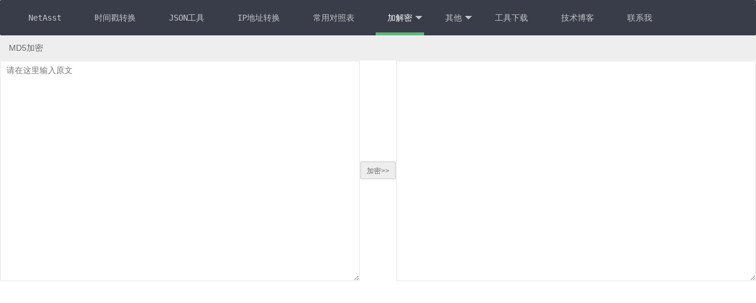

--- FILE ---
content_type: text/html
request_url: http://netasst.com/tools/md5.html
body_size: 1774
content:
<!DOCTYPE html>
<html>
<head>
  <meta charset="utf-8">
  <title>MD5加密</title>
  <meta name="renderer" content="webkit">
  <meta http-equiv="X-UA-Compatible" content="IE=edge,chrome=1">
  <meta name="viewport" content="width=device-width, initial-scale=1, maximum-scale=1">
  <meta property="og:locale" content="zh_CN">
  <meta property="og:title" content="NetAsst-MD5加密">
  <meta property="og:site_name" content="NetAsst">
  <meta property="og:description" content="NetAsst-MD5加密">
  <meta property="og:type" content="website">
  <meta property="og:url" content="https://www.netstat.com/tools/base64.html">
  <meta name="keywords" content="MD5,MD5加密,MD5在线加密">
  <meta name="description" content="MD5,MD5加密,MD5在线加密">
  <link rel="shortcut icon" href="../favicon.ico">
  <meta name="apple-mobile-web-app-title" content="NetAsst">
  <meta name="format-detection" content="telephone=no">
  <meta name="apple-mobile-web-app-capable" content="yes">
  <meta name="apple-mobile-web-app-status-bar-style" content="grey">
  <meta name="author" content="www.netasst.com" />
  <link href="static/css/base.css" rel="stylesheet">
  <link rel="stylesheet" href="../layui/css/layui.css"  media="all">

  <style>
  li {margin-left:8px;margin-right:8px;}
  </style>         
  <script data-ad-client="ca-pub-7645242454489894" async src="https://pagead2.googlesyndication.com/pagead/js/adsbygoogle.js"></script>
</head>  
                  
<body>                       
    <ul class="layui-nav">
      <li class="layui-nav-item">
        <a href="../">NetAsst</a> 
      </li>                       
      <li class="layui-nav-item" >
        <a href="timestamp.html">时间戳转换</a> 
      </li>
      <li class="layui-nav-item ">
        <a href="json.html">JSON工具</a>
      </li> 
      <li class="layui-nav-item">
        <a href="ipcvt.html">IP地址转换</a>
      </li>         
      <li class="layui-nav-item">
        <a href="commontable.html">常用对照表</a>
      </li>
      <li class="layui-nav-item layui-this">
        <a href="javascript:;">加解密</a>
        <dl class="layui-nav-child">
          <dd><a href="base64.html">Base64</a></dd>
          <dd class="layui-this"><a href="md5.html">MD5</a></dd>
          <dd><a href="aes.html">AES</a></dd>                
          <dd><a href="des.html">DES</a></dd>
          <dd><a href="3des.html">3DES</a></dd>
          <dd><a href="rc4.html">RC4</a></dd>
          <dd><a href="hexstr.html">HexString</a></dd>
        </dl>
      </li>                 
      <li class="layui-nav-item">
        <a href="javascript:;">其他</a>
        <dl class="layui-nav-child">
          <dd class="layui-this"><a href="calculator.html">计算器</a></dd>
          <dd><a href="editor.html">HTML编辑器</a></dd>
        </dl>
      </li>
      <li class="layui-nav-item">
        <a href="download.html">工具下载</a>
      </li>                        
      <li class="layui-nav-item">
        <a href="../blog">技术博客</a>
      </li>
      <li class="layui-nav-item">
        <a href="mailto:620023408@qq.com">联系我</a>
      </li> 
    </ul>    
    

  <div class="layui-card-header layui-bg-gray" style="margin:0px">MD5加密</div>
  <table lay-skin="nob" style="padding:0px;margin:0px;width:100%;border-spacing:0px">
  <tr>
  <td>
  <textarea name="text" id="text" placeholder="请在这里输入原文" rows="18" class="layui-textarea" style="margin:0px"></textarea>
  </td>
  <td style="width:50px">
  <button class="layui-btn layui-btn-primary layui-btn-sm layui-bg-gray" id="cvt_btn_1" onclick="cvt1()" style="margin-left:1px;margin-right:1px;margin-bottom:1px;vertical-align:top">加密>></button>
  </td>    
  <td>
  <textarea name="enctext" id="enctext"  rows="18" class="layui-textarea" ></textarea>
  </td>
  </tr>
  </table>   
  

<script src="crypto/core.js"></script>
<script src="crypto/md5.js"></script>   
<script src="../layui/layui.js" charset="utf-8"></script>
<script>
layui.use('element', function(){
  var element = layui.element; //导航的hover效果、二级菜单等功能，需要依赖element模块
  
  //监听导航点击
  element.on('nav(demo)', function(elem){
    //console.log(elem)
    layer.msg(elem.text());
  });
});
</script>

<script type="text/javascript">               
    function cvt1()
    {
        var text = document.getElementById('text').value;       
        var enctext = CryptoJS.MD5(text);
        document.getElementById('enctext').value = enctext.toString().toUpperCase();
    }       
  </script>             
                           
<script src="js/include.js"></script>
<include src="../footer.html"></include>

</body>
</html>



--- FILE ---
content_type: text/html
request_url: http://netasst.com/footer.html
body_size: 448
content:
<script async src="https://pagead2.googlesyndication.com/pagead/js/adsbygoogle.js"></script>
<!-- first ad unit -->
<ins class="adsbygoogle"
	 style="display:block"
	 data-ad-client="ca-pub-7645242454489894"
	 data-ad-slot="3584598279"
	 data-ad-format="auto"
	 data-full-width-responsive="true"></ins>
<script>
	 (adsbygoogle = window.adsbygoogle || []).push({});
</script>
<footer style="padding:20px;text-align:center;color:#000000;font-family: Tahoma,'微软雅黑';font-size:12px">
   Copyright &copy; 2020-2020 netasst.com &nbsp;<a href="http://www.beian.miit.gov.cn" style="color:#0f0f0f;font-family: Tahoma,'微软雅黑';text-decoration:none;"></a>
</footer>

--- FILE ---
content_type: text/html; charset=utf-8
request_url: https://www.google.com/recaptcha/api2/aframe
body_size: 250
content:
<!DOCTYPE HTML><html><head><meta http-equiv="content-type" content="text/html; charset=UTF-8"></head><body><script nonce="7NEM61DT3y9DCvCumPYzuA">/** Anti-fraud and anti-abuse applications only. See google.com/recaptcha */ try{var clients={'sodar':'https://pagead2.googlesyndication.com/pagead/sodar?'};window.addEventListener("message",function(a){try{if(a.source===window.parent){var b=JSON.parse(a.data);var c=clients[b['id']];if(c){var d=document.createElement('img');d.src=c+b['params']+'&rc='+(localStorage.getItem("rc::a")?sessionStorage.getItem("rc::b"):"");window.document.body.appendChild(d);sessionStorage.setItem("rc::e",parseInt(sessionStorage.getItem("rc::e")||0)+1);localStorage.setItem("rc::h",'1769029443075');}}}catch(b){}});window.parent.postMessage("_grecaptcha_ready", "*");}catch(b){}</script></body></html>

--- FILE ---
content_type: text/css
request_url: http://netasst.com/tools/static/css/base.css
body_size: 765
content:
@charset "UTF-8";
html{
    height: 100%;
}
html, body {
    height: 100%;
}
body{
  font-family:menlo,monospace, Tahoma,"微软雅黑","幼圆";
  color: #000000;
  --height:calc(1vh / 3);
  --width:calc(1vw / 3);
  --target: calc(var(--height) + var(--width));
  font-size: calc(var(--target) + 5px);
  height: 100%;
}
.common-font-size{
  --height:calc(1vh / 3);
  --width:calc(1vw / 3);
  --target: calc(var(--height) + var(--width));
  font-size: calc(var(--target) + 5px);
}
/*::-moz-selection {
  background: #12c48b;
  color: #fff;
  text-shadow: none;
}

::selection {
  background: #12c48b;
  color: #fff;
  text-shadow: none;
}*/

a{
    display: inline-block;
    text-decoration: none;
    color: #1BAAE4;
    font-family: monospace, Tahoma,'微软雅黑';
}
.green{
    color:#17B272;
}
.red{
    color:#FF585D;
}
.red:hover{
    color: #f98280;
}
.blue{
    color:#1BAAE4;
}
.orange{
  color:#FBC462;
}
input:focus, textarea:focus {
    outline: none;
}
a:hover{
    text-decoration: none;
    color: #47A7E6;
}
.label-success{
    background-color: #0fd59d;
}
.header{
    border-bottom: solid 1px #E5EBEE;
    padding: 0px;
}
.logo{
    --height:calc(1vh / 3);
    --width:calc(1vw / 3);
    --target: calc(var(--height) + var(--width));
    font-size: calc(var(--target) + 12px);
    text-decoration: none;
    font-weight: bold;
    color: #0fd59d;
    padding: 10px;
    font-family: Tahoma;
}
.logo:hover{
    color: #0fd59d;
}
.navi{
    padding:5px 20px;
    font-weight:bold;
}
.navi a{
    padding: 0px 20px;
    color: #4A5560;
}
.json-src{
    height:100%;min-height:550px;
    background-color:#f6f6f6;padding:0 10px 10px 10px;
    border:0;border-right:solid 1px #E5EBEE;border-bottom:solid 1px #eee;border-radius:0;
    esize: none; outline:none;font-size:1.2vh;
}
.tool{
    padding:10px;
    height: 40px;
    border-bottom:solid 1px #eee;
    background-color:#fff;
    width:100%;font-size:1.2vh;
    z-index:100;
}
.tool a{
    padding: 0px 20px;
    color: #999;
}
.navi a:hover{
    color: #888;
}
footer{margin-top: 1vh;font-size:calc(2px + 1vh);}


--- FILE ---
content_type: application/javascript
request_url: http://netasst.com/tools/js/include.js
body_size: 894
content:
(function(window,document,undefined){var Include39485748323=function(){};Include39485748323.prototype={forEach:function(array,callback){var size=array.length;for(var i=size-1;i>=0;i-=1){callback.apply(array[i],[i])}},getFilePath:function(){var curWwwPath=window.document.location.href;var pathName=window.document.location.pathname;var localhostPaht=curWwwPath.substring(0,curWwwPath.indexOf(pathName));var projectName=pathName.substring(0,pathName.substr(1).lastIndexOf('/')+1);return localhostPaht+projectName},getFileContent:function(url){var ie=navigator.userAgent.indexOf('MSIE')>0;var o=ie?new ActiveXObject('Microsoft.XMLHTTP'):new XMLHttpRequest();o.open('get',url,false);o.send(null);return o.responseText},parseNode:function(content){var objE=document.createElement("div");objE.innerHTML=content;return objE.childNodes},executeScript:function(content){var mac=/<script>([\s\S]*?)<\/script>/g;var r="";while(r=mac.exec(content)){eval(r[1])}},getHtml:function(content){var mac=/<script>([\s\S]*?)<\/script>/g;content.replace(mac,"");return content},getPrevCount:function(src){var mac=/\.\.\//g;var count=0;while(mac.exec(src)){count+=1}return count},getRequestUrl:function(filePath,src){if(/http:\/\//g.test(src)){return src}var prevCount=this.getPrevCount(src);while(prevCount--){filePath=filePath.substring(0,filePath.substr(1).lastIndexOf('/')+1)}return filePath+"/"+src.replace(/\.\.\//g,"")},replaceIncludeElements:function(){var $this=this;var filePath=$this.getFilePath();var includeTals=document.getElementsByTagName("include");this.forEach(includeTals,function(){var src=this.getAttribute("src");var content=$this.getFileContent($this.getRequestUrl(filePath,src));var parent=this.parentNode;var includeNodes=$this.parseNode($this.getHtml(content));var size=includeNodes.length;for(var i=0;i<size;i+=1){parent.insertBefore(includeNodes[0],this)}$this.executeScript(content);parent.removeChild(this);})}};window.onload=function(){new Include39485748323().replaceIncludeElements()}})(window,document);